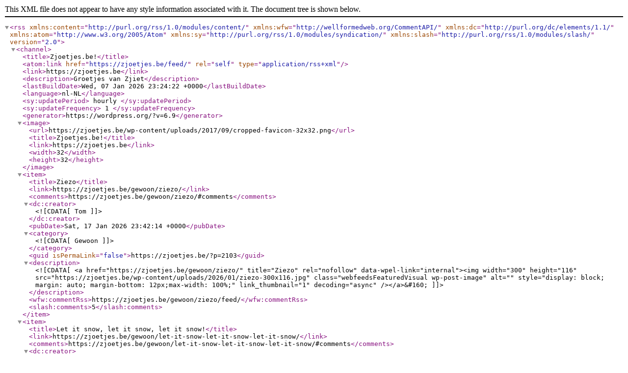

--- FILE ---
content_type: text/xml;charset=UTF-8
request_url: https://zjoetjes.be/feed/
body_size: 1863
content:
<?xml version="1.0" encoding="UTF-8"?><rss version="2.0"
	xmlns:content="http://purl.org/rss/1.0/modules/content/"
	xmlns:wfw="http://wellformedweb.org/CommentAPI/"
	xmlns:dc="http://purl.org/dc/elements/1.1/"
	xmlns:atom="http://www.w3.org/2005/Atom"
	xmlns:sy="http://purl.org/rss/1.0/modules/syndication/"
	xmlns:slash="http://purl.org/rss/1.0/modules/slash/"
	>

<channel>
	<title>Zjoetjes.be!</title>
	<atom:link href="https://zjoetjes.be/feed/" rel="self" type="application/rss+xml" />
	<link>https://zjoetjes.be</link>
	<description>Groetjes van Zjiet</description>
	<lastBuildDate>Wed, 07 Jan 2026 23:24:22 +0000</lastBuildDate>
	<language>nl-NL</language>
	<sy:updatePeriod>
	hourly	</sy:updatePeriod>
	<sy:updateFrequency>
	1	</sy:updateFrequency>
	<generator>https://wordpress.org/?v=6.9</generator>

<image>
	<url>https://zjoetjes.be/wp-content/uploads/2017/09/cropped-favicon-32x32.png</url>
	<title>Zjoetjes.be!</title>
	<link>https://zjoetjes.be</link>
	<width>32</width>
	<height>32</height>
</image> 
	<item>
		<title>Ziezo</title>
		<link>https://zjoetjes.be/gewoon/ziezo/</link>
					<comments>https://zjoetjes.be/gewoon/ziezo/#comments</comments>
		
		<dc:creator><![CDATA[Tom]]></dc:creator>
		<pubDate>Sat, 17 Jan 2026 23:42:14 +0000</pubDate>
				<category><![CDATA[Gewoon]]></category>
		<guid isPermaLink="false">https://zjoetjes.be/?p=2103</guid>

					<description><![CDATA[<a href="https://zjoetjes.be/gewoon/ziezo/" title="Ziezo" rel="nofollow" data-wpel-link="internal"><img width="300" height="116" src="https://zjoetjes.be/wp-content/uploads/2026/01/ziezo-300x116.jpg" class="webfeedsFeaturedVisual wp-post-image" alt="" style="display: block; margin: auto; margin-bottom: 12px;max-width: 100%;" link_thumbnail="1" decoding="async" /></a>&#160;]]></description>
		
					<wfw:commentRss>https://zjoetjes.be/gewoon/ziezo/feed/</wfw:commentRss>
			<slash:comments>5</slash:comments>
		
		
			</item>
		<item>
		<title>Let it snow, let it snow, let it snow!</title>
		<link>https://zjoetjes.be/gewoon/let-it-snow-let-it-snow-let-it-snow/</link>
					<comments>https://zjoetjes.be/gewoon/let-it-snow-let-it-snow-let-it-snow/#comments</comments>
		
		<dc:creator><![CDATA[Tom]]></dc:creator>
		<pubDate>Sat, 03 Jan 2026 23:05:00 +0000</pubDate>
				<category><![CDATA[Gewoon]]></category>
		<guid isPermaLink="false">https://zjoetjes.be/?p=2087</guid>

					<description><![CDATA[<a href="https://zjoetjes.be/gewoon/let-it-snow-let-it-snow-let-it-snow/" title="Let it snow, let it snow, let it snow!" rel="nofollow" data-wpel-link="internal"><img width="300" height="168" src="https://zjoetjes.be/wp-content/uploads/2025/11/90682178_snowdrop-breaks-through-the-snow-close-up-Large-300x168.jpg" class="webfeedsFeaturedVisual wp-post-image" alt="" style="display: block; margin: auto; margin-bottom: 12px;max-width: 100%;" link_thumbnail="1" decoding="async" fetchpriority="high" /></a>&#160;]]></description>
		
					<wfw:commentRss>https://zjoetjes.be/gewoon/let-it-snow-let-it-snow-let-it-snow/feed/</wfw:commentRss>
			<slash:comments>13</slash:comments>
		
		
			</item>
		<item>
		<title>Oorlog en Vrede</title>
		<link>https://zjoetjes.be/gewoon/oorlog-en-vrede/</link>
					<comments>https://zjoetjes.be/gewoon/oorlog-en-vrede/#comments</comments>
		
		<dc:creator><![CDATA[Tom]]></dc:creator>
		<pubDate>Sat, 20 Dec 2025 23:16:15 +0000</pubDate>
				<category><![CDATA[Gewoon]]></category>
		<guid isPermaLink="false">https://zjoetjes.be/?p=2095</guid>

					<description><![CDATA[<a href="https://zjoetjes.be/gewoon/oorlog-en-vrede/" title="Oorlog en Vrede" rel="nofollow" data-wpel-link="internal"><img width="300" height="200" src="https://zjoetjes.be/wp-content/uploads/2025/11/22085656_rusty-barb-wire-cross-Large-300x200.jpg" class="webfeedsFeaturedVisual wp-post-image" alt="" style="display: block; margin: auto; margin-bottom: 12px;max-width: 100%;" link_thumbnail="1" decoding="async" /></a>&#160;]]></description>
		
					<wfw:commentRss>https://zjoetjes.be/gewoon/oorlog-en-vrede/feed/</wfw:commentRss>
			<slash:comments>8</slash:comments>
		
		
			</item>
		<item>
		<title>Kwaaltjes!</title>
		<link>https://zjoetjes.be/gewoon/kwaaltjes/</link>
					<comments>https://zjoetjes.be/gewoon/kwaaltjes/#comments</comments>
		
		<dc:creator><![CDATA[Tom]]></dc:creator>
		<pubDate>Sat, 06 Dec 2025 23:58:43 +0000</pubDate>
				<category><![CDATA[Gewoon]]></category>
		<guid isPermaLink="false">https://zjoetjes.be/?p=2078</guid>

					<description><![CDATA[<a href="https://zjoetjes.be/gewoon/kwaaltjes/" title="Kwaaltjes!" rel="nofollow" data-wpel-link="internal"><img width="300" height="100" src="https://zjoetjes.be/wp-content/uploads/2025/12/83001256_man-having-knee-pain-Large-300x100.jpg" class="webfeedsFeaturedVisual wp-post-image" alt="" style="display: block; margin: auto; margin-bottom: 12px;max-width: 100%;" link_thumbnail="1" decoding="async" loading="lazy" /></a>&#160;]]></description>
		
					<wfw:commentRss>https://zjoetjes.be/gewoon/kwaaltjes/feed/</wfw:commentRss>
			<slash:comments>3</slash:comments>
		
		
			</item>
		<item>
		<title>Domme Wolf</title>
		<link>https://zjoetjes.be/gewoon/domme-wolf/</link>
					<comments>https://zjoetjes.be/gewoon/domme-wolf/#comments</comments>
		
		<dc:creator><![CDATA[Tom]]></dc:creator>
		<pubDate>Sat, 22 Nov 2025 23:44:44 +0000</pubDate>
				<category><![CDATA[Gewoon]]></category>
		<guid isPermaLink="false">https://zjoetjes.be/?p=2071</guid>

					<description><![CDATA[<a href="https://zjoetjes.be/gewoon/domme-wolf/" title="Domme Wolf" rel="nofollow" data-wpel-link="internal"><img width="300" height="200" src="https://zjoetjes.be/wp-content/uploads/2025/11/1084729_wolf-Large-300x200.jpg" class="webfeedsFeaturedVisual wp-post-image" alt="" style="display: block; margin: auto; margin-bottom: 12px;max-width: 100%;" link_thumbnail="1" decoding="async" loading="lazy" /></a>&#160;]]></description>
		
					<wfw:commentRss>https://zjoetjes.be/gewoon/domme-wolf/feed/</wfw:commentRss>
			<slash:comments>11</slash:comments>
		
		
			</item>
		<item>
		<title>LGBTQIA+</title>
		<link>https://zjoetjes.be/gewoon/lgbtqia/</link>
					<comments>https://zjoetjes.be/gewoon/lgbtqia/#comments</comments>
		
		<dc:creator><![CDATA[Tom]]></dc:creator>
		<pubDate>Sat, 08 Nov 2025 23:23:01 +0000</pubDate>
				<category><![CDATA[Gewoon]]></category>
		<guid isPermaLink="false">https://zjoetjes.be/?p=2062</guid>

					<description><![CDATA[<a href="https://zjoetjes.be/gewoon/lgbtqia/" title="LGBTQIA+" rel="nofollow" data-wpel-link="internal"><img width="300" height="161" src="https://zjoetjes.be/wp-content/uploads/2025/09/20170827_145239-EDIT-300x161.jpg" class="webfeedsFeaturedVisual wp-post-image" alt="" style="display: block; margin: auto; margin-bottom: 12px;max-width: 100%;" link_thumbnail="1" decoding="async" loading="lazy" /></a>&#160;]]></description>
		
					<wfw:commentRss>https://zjoetjes.be/gewoon/lgbtqia/feed/</wfw:commentRss>
			<slash:comments>6</slash:comments>
		
		
			</item>
		<item>
		<title>Joshua Norton</title>
		<link>https://zjoetjes.be/gewoon/joshua-norton/</link>
					<comments>https://zjoetjes.be/gewoon/joshua-norton/#comments</comments>
		
		<dc:creator><![CDATA[Tom]]></dc:creator>
		<pubDate>Sat, 25 Oct 2025 23:58:57 +0000</pubDate>
				<category><![CDATA[Gewoon]]></category>
		<guid isPermaLink="false">https://zjoetjes.be/?p=2044</guid>

					<description><![CDATA[<a href="https://zjoetjes.be/gewoon/joshua-norton/" title="Joshua Norton" rel="nofollow" data-wpel-link="internal"><img width="300" height="133" src="https://zjoetjes.be/wp-content/uploads/2025/09/29578618_composite-image-of-close-up-of-seafood-and-sushi-served-in-plate-300x133.jpg" class="webfeedsFeaturedVisual wp-post-image" alt="" style="display: block; margin: auto; margin-bottom: 12px;max-width: 100%;" link_thumbnail="1" decoding="async" loading="lazy" /></a>&#160;]]></description>
		
					<wfw:commentRss>https://zjoetjes.be/gewoon/joshua-norton/feed/</wfw:commentRss>
			<slash:comments>8</slash:comments>
		
		
			</item>
		<item>
		<title>Schimmel</title>
		<link>https://zjoetjes.be/gewoon/schimmel/</link>
					<comments>https://zjoetjes.be/gewoon/schimmel/#comments</comments>
		
		<dc:creator><![CDATA[Tom]]></dc:creator>
		<pubDate>Sat, 11 Oct 2025 23:54:20 +0000</pubDate>
				<category><![CDATA[Gewoon]]></category>
		<guid isPermaLink="false">https://zjoetjes.be/?p=2037</guid>

					<description><![CDATA[<a href="https://zjoetjes.be/gewoon/schimmel/" title="Schimmel" rel="nofollow" data-wpel-link="internal"><img width="300" height="200" src="https://zjoetjes.be/wp-content/uploads/2025/09/67828958_wine-and-cheese-Large-300x200.jpg" class="webfeedsFeaturedVisual wp-post-image" alt="" style="display: block; margin: auto; margin-bottom: 12px;max-width: 100%;" link_thumbnail="1" decoding="async" loading="lazy" /></a>&#160;]]></description>
		
					<wfw:commentRss>https://zjoetjes.be/gewoon/schimmel/feed/</wfw:commentRss>
			<slash:comments>5</slash:comments>
		
		
			</item>
		<item>
		<title>Rijk/Arm</title>
		<link>https://zjoetjes.be/gewoon/rijk-arm/</link>
					<comments>https://zjoetjes.be/gewoon/rijk-arm/#comments</comments>
		
		<dc:creator><![CDATA[Tom]]></dc:creator>
		<pubDate>Sat, 27 Sep 2025 23:36:15 +0000</pubDate>
				<category><![CDATA[Gewoon]]></category>
		<guid isPermaLink="false">https://zjoetjes.be/?p=2030</guid>

					<description><![CDATA[<a href="https://zjoetjes.be/gewoon/rijk-arm/" title="Rijk/Arm" rel="nofollow" data-wpel-link="internal"><img width="300" height="168" src="https://zjoetjes.be/wp-content/uploads/2025/09/93098062_colorfull-shimmering-jewelery-perls-ai-generatet-Large-300x168.jpg" class="webfeedsFeaturedVisual wp-post-image" alt="" style="display: block; margin: auto; margin-bottom: 12px;max-width: 100%;" link_thumbnail="1" decoding="async" loading="lazy" /></a>&#160;]]></description>
		
					<wfw:commentRss>https://zjoetjes.be/gewoon/rijk-arm/feed/</wfw:commentRss>
			<slash:comments>8</slash:comments>
		
		
			</item>
		<item>
		<title>Suiker</title>
		<link>https://zjoetjes.be/gewoon/suiker/</link>
					<comments>https://zjoetjes.be/gewoon/suiker/#comments</comments>
		
		<dc:creator><![CDATA[Tom]]></dc:creator>
		<pubDate>Sat, 13 Sep 2025 23:52:14 +0000</pubDate>
				<category><![CDATA[Gewoon]]></category>
		<guid isPermaLink="false">https://zjoetjes.be/?p=2020</guid>

					<description><![CDATA[<a href="https://zjoetjes.be/gewoon/suiker/" title="Suiker" rel="nofollow" data-wpel-link="internal"><img width="300" height="200" src="https://zjoetjes.be/wp-content/uploads/2025/05/77052536_man-placing-the-scoby-or-fungus-in-black-tea-300x200.jpg" class="webfeedsFeaturedVisual wp-post-image" alt="" style="display: block; margin: auto; margin-bottom: 12px;max-width: 100%;" link_thumbnail="1" decoding="async" loading="lazy" /></a>&#160;]]></description>
		
					<wfw:commentRss>https://zjoetjes.be/gewoon/suiker/feed/</wfw:commentRss>
			<slash:comments>2</slash:comments>
		
		
			</item>
	</channel>
</rss>
